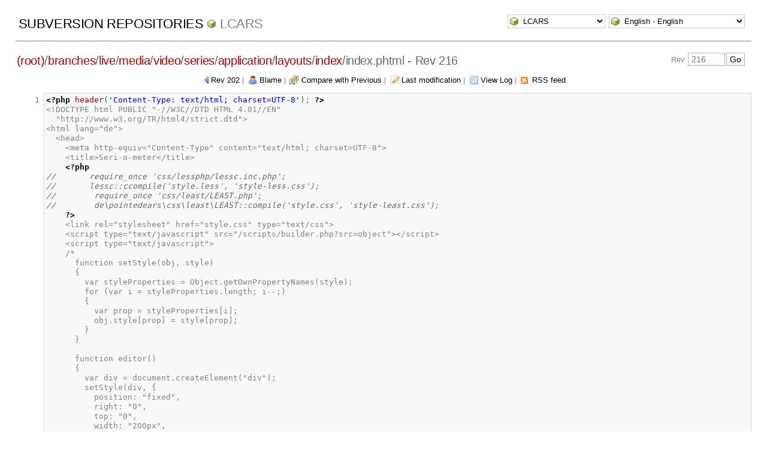

--- FILE ---
content_type: text/html; charset=UTF-8
request_url: http://pointedears.de/wsvn/LCARS/branches/live/media/video/series/application/layouts/index/index.phtml?rev=216
body_size: 7487
content:
<!DOCTYPE html PUBLIC "-//W3C//DTD XHTML 1.0 Transitional//EN" "http://www.w3.org/TR/xhtml1/DTD/xhtml1-transitional.dtd">
<html xmlns="http://www.w3.org/1999/xhtml" xml:lang="en" lang="en">
<head>
  <meta http-equiv="content-type" content="text/html;charset=UTF-8" />
  <meta http-equiv="generator" content="WebSVN 2.3.4-pe" /> <!-- leave this for stats -->
  <link rel="shortcut icon" type="image/x-icon" href="/websvn/templates/calm/images/favicon.ico" />
  <link type="text/css" href="/websvn/templates/calm/styles.css" rel="stylesheet" media="screen" />
  <link rel='alternate' type='application/rss+xml' title='WebSVN RSS' href='/wsvn/LCARS/branches/live/media/video/series/application/layouts/index/index.phtml?op=rss&amp;' />
  <!--[if gte IE 5.5000]>
  <script type="text/javascript" src="/websvn/templates/calm/png.js"></script>
  <style type="text/css" media="screen">
  tbody tr td { padding:1px 0 }
  #wrap h2 { padding:10px 5px 0 5px; margin-bottom:-8px }
  </style>
  <![endif]-->
  <title>
       WebSVN
          - LCARS
               - Rev 216
            - /branches/live/media/video/series/application/layouts/index/index.phtml
  </title>
  <script type="text/javascript">
  //<![CDATA[
       function getPath()
       {
         return '/websvn';
       }
       
       function checkCB(chBox)
       {
          count = 0
          first = null
          f = chBox.form
          for (i = 0 ; i < f.elements.length ; i++)
          if (f.elements[i].type == 'checkbox' && f.elements[i].checked)
          {
             if (first == null && f.elements[i] != chBox)
                first = f.elements[i]
             count += 1
          }
          
          if (count > 2) 
          {
             first.checked = false
             count -= 1
          }
       }
  //]]>
  </script>
</head>
<body id="file">
<div id="container">
	<div id="select">
		<form method="get" action="" id="project"><input type="hidden" name="op" value="rep" /><select name="repname" onchange="javascript:this.form.submit();"><option value="LCARS" selected="selected">LCARS</option><option value="es-matrix">es-matrix</option><option value="FAQs">FAQs</option><option value="JSX">JSX</option><option value="OpenCV2-Cookbook">OpenCV2-Cookbook</option><option value="PHPX">PHPX</option><option value="ES">ES</option><option value="WebE">WebE</option></select><noscript><input type="submit" value="Go" /></noscript></form>
		
		<form method="get" action="" id="language"><input type="hidden" name="rev" value="216"/><select name="language" onchange="javascript:this.form.submit();"><option value="ca">Catal&agrave;-Valenci&agrave; - Catalan</option><option value="zh-CN">&#20013;&#25991; - Chinese (Simplified)</option><option value="zh-TW">&#20013;&#25991; - Chinese (Traditional)</option><option value="cs">&#268;esky - Czech</option><option value="da">Dansk - Danish</option><option value="nl">Nederlands - Dutch</option><option value="en" selected="selected">English - English</option><option value="fi">Suomi - Finnish</option><option value="fr">Fran&ccedil;ais - French</option><option value="de">Deutsch - German</option><option value="he-IL">&#1506;&#1489;&#1512;&#1497;&#1514; - Hebrew</option><option value="hin">&#2361;&#2367;&#2306;&#2342;&#2368; - Hindi</option><option value="hu">Magyar - Hungarian</option><option value="id">Bahasa Indonesia - Indonesian</option><option value="it">Italiano - Italian</option><option value="ja">&#26085;&#26412;&#35486; - Japanese</option><option value="ko">&#54620;&#44397;&#50612; - Korean</option><option value="mk">&#1052;&#1072;&#1082;&#1077;&#1076;&#1086;&#1085;&#1089;&#1082;&#1080; - Macedonian</option><option value="mr">&#2350;&#2352;&#2366;&#2336;&#2368; - Marathi</option><option value="no">Norsk - Norwegian</option><option value="pl">Polski - Polish</option><option value="pt">Portugu&ecirc;s - Portuguese</option><option value="pt-BR">Portugu&ecirc;s - Portuguese (Brazil)</option><option value="ru">&#1056;&#1091;&#1089;&#1089;&#1082;&#1080;&#1081; - Russian</option><option value="sk">Sloven&#269;ina - Slovak</option><option value="sl">Sloven&#353;&#269;ina - Slovenian</option><option value="es">Espa&ntilde;ol - Spanish</option><option value="sv">Svenska - Swedish</option><option value="tr">T&uuml;rk&ccedil;e - Turkish</option><option value="uk">&#1059;&#1082;&#1088;&#1072;&#1111;&#1085;&#1089;&#1100;&#1082;&#1072; - Ukrainian</option><option value="uz">O&euml;zbekcha - Uzbek</option></select><noscript><input type="submit" value="Go" /></noscript></form>
	</div>
	<h1><a href="/wsvn/?" title="Subversion Repositories">Subversion Repositories</a>
		<span><a href="?repurl?">LCARS</a></span>
	</h1>
  <h2 id="pathlinks"><a href="/wsvn/LCARS/?rev=216" class="root"><span>(root)</span></a>/<a href="/wsvn/LCARS/branches/?rev=216#ad54afaef698c3acc8b9174458a435855">branches</a>/<a href="/wsvn/LCARS/branches/live/?rev=216#a1dbe642bbe3e763a0ec40e8f23fdbcf9">live</a>/<a href="/wsvn/LCARS/branches/live/media/?rev=216#a581e088de0b8751ee4d74d45c70fe065">media</a>/<a href="/wsvn/LCARS/branches/live/media/video/?rev=216#a1c8f596f7cf166c9dde9f83117782f91">video</a>/<a href="/wsvn/LCARS/branches/live/media/video/series/?rev=216#a22ddb2867f0351622ed3a7b7f53b8e3c">series</a>/<a href="/wsvn/LCARS/branches/live/media/video/series/application/?rev=216#a107b806dea97e3e6918401e50044e97e">application</a>/<a href="/wsvn/LCARS/branches/live/media/video/series/application/layouts/?rev=216#ac2049e6b1efd9a6940a90f46d76d178c">layouts</a>/<a href="/wsvn/LCARS/branches/live/media/video/series/application/layouts/index/?rev=216#a06c9fb4a48e24b0c8ef0eaa50d1cd9db">index</a>/<span class="file">index.phtml</span> - Rev 216</h2>
  <div id="revjump"><form method="get" action="" id="revision"><input type="hidden" name="peg" value="216" />Rev <input type="text" size="5" name="rev" placeholder="216" /><span class="submit"><input type="submit" value="Go" /></span></form></div>
  <p>
    <span class="prev"><a href="/wsvn/LCARS/branches/live/media/video/series/application/layouts/index/index.phtml?rev=202">Rev 202</a></span> &#124;
    <span class="blame"><a href="/wsvn/LCARS/branches/live/media/video/series/application/layouts/index/index.phtml?op=blame&amp;rev=216">Blame</a></span> &#124;
    <span class="diff"><a href="/wsvn/LCARS/branches/live/media/video/series/application/layouts/index/index.phtml?op=diff&amp;rev=216">Compare with Previous</a></span> &#124;
    <span class="changes"><a href="/wsvn/LCARS/branches/live/media/video/series/application/layouts/index/index.phtml?op=revision&amp;rev=216">Last modification</a></span> &#124;
    <span class="log"><a href="/wsvn/LCARS/branches/live/media/video/series/application/layouts/index/index.phtml?op=log&amp;rev=216">View Log</a></span>
    &#124; <span class="feed"><a href="/wsvn/LCARS/branches/live/media/video/series/application/layouts/index/index.phtml?op=rss&amp;">RSS feed</a></span>
  </p>
  <div class="linenumbers">
    <span id="line1">1</span>
  </div>
  <div class="listing">
<span style="color: #000000; font-weight: bold;">&lt;?php</span> <a href="http://www.php.net/header"><span style="color: #990000;">header</span></a><span style="color: #009900;">&#40;</span><span style="color: #0000ff;">'Content-Type: text/html; charset=UTF-8'</span><span style="color: #009900;">&#41;</span><span style="color: #339933;">;</span> <span style="color: #000000; font-weight: bold;">?&gt;</span><br />
&lt;!DOCTYPE html PUBLIC &quot;-//W3C//DTD HTML 4.01//EN&quot;<br />
&nbsp; &quot;http://www.w3.org/TR/html4/strict.dtd&quot;&gt;<br />
&lt;html lang=&quot;de&quot;&gt;<br />
&nbsp; &lt;head&gt;<br />
&nbsp; &nbsp; &lt;meta http-equiv=&quot;Content-Type&quot; content=&quot;text/html; charset=UTF-8&quot;&gt;<br />
&nbsp; &nbsp; &lt;title&gt;Seri-o-meter&lt;/title&gt;<br />
&nbsp; &nbsp; <span style="color: #000000; font-weight: bold;">&lt;?php</span><br />
<span style="color: #666666; font-style: italic;">// &nbsp; &nbsp; &nbsp; require_once 'css/lessphp/lessc.inc.php';</span><br />
<span style="color: #666666; font-style: italic;">// &nbsp; &nbsp; &nbsp; lessc::ccompile('style.less', 'style-less.css');</span><br />
<span style="color: #666666; font-style: italic;">// &nbsp; &nbsp; &nbsp; &nbsp;require_once 'css/least/LEAST.php';</span><br />
<span style="color: #666666; font-style: italic;">// &nbsp; &nbsp; &nbsp; &nbsp;de\pointedears\css\least\LEAST::compile('style.css', 'style-least.css');</span><br />
&nbsp; &nbsp; <span style="color: #000000; font-weight: bold;">?&gt;</span><br />
&nbsp; &nbsp; &lt;link rel=&quot;stylesheet&quot; href=&quot;style.css&quot; type=&quot;text/css&quot;&gt;<br />
&nbsp; &nbsp; &lt;script type=&quot;text/javascript&quot; src=&quot;/scripts/builder.php?src=object&quot;&gt;&lt;/script&gt;<br />
&nbsp; &nbsp; &lt;script type=&quot;text/javascript&quot;&gt;<br />
&nbsp; &nbsp; /*<br />
&nbsp; &nbsp; &nbsp; function setStyle(obj, style)<br />
&nbsp; &nbsp; &nbsp; {<br />
&nbsp; &nbsp; &nbsp; &nbsp; var styleProperties = Object.getOwnPropertyNames(style);<br />
&nbsp; &nbsp; &nbsp; &nbsp; for (var i = styleProperties.length; i--;)<br />
&nbsp; &nbsp; &nbsp; &nbsp; {<br />
&nbsp; &nbsp; &nbsp; &nbsp; &nbsp; var prop = styleProperties[i];<br />
&nbsp; &nbsp; &nbsp; &nbsp; &nbsp; obj.style[prop] = style[prop];<br />
&nbsp; &nbsp; &nbsp; &nbsp; }<br />
&nbsp; &nbsp; &nbsp; }<br />
<br />
&nbsp; &nbsp; &nbsp; function editor()<br />
&nbsp; &nbsp; &nbsp; {<br />
&nbsp; &nbsp; &nbsp; &nbsp; var div = document.createElement(&quot;div&quot;);<br />
&nbsp; &nbsp; &nbsp; &nbsp; setStyle(div, {<br />
&nbsp; &nbsp; &nbsp; &nbsp; &nbsp; position: &quot;fixed&quot;,<br />
&nbsp; &nbsp; &nbsp; &nbsp; &nbsp; right: &quot;0&quot;,<br />
&nbsp; &nbsp; &nbsp; &nbsp; &nbsp; top: &quot;0&quot;,<br />
&nbsp; &nbsp; &nbsp; &nbsp; &nbsp; width: &quot;200px&quot;,<br />
&nbsp; &nbsp; &nbsp; &nbsp; &nbsp; bottom: &quot;0&quot;,<br />
&nbsp; &nbsp; &nbsp; &nbsp; &nbsp; backgroundColor: &quot;#ccc&quot;<br />
&nbsp; &nbsp; &nbsp; &nbsp; });<br />
&nbsp; &nbsp; &nbsp; &nbsp; document.body.appendChild(div);<br />
<br />
&nbsp; &nbsp; &nbsp; &nbsp; function findRules(selectorText)<br />
&nbsp; &nbsp; &nbsp; &nbsp; {<br />
&nbsp; &nbsp; &nbsp; &nbsp; &nbsp; var slice = Array.prototype.slice;<br />
&nbsp; &nbsp; &nbsp; &nbsp; &nbsp; function toArray(obj)<br />
&nbsp; &nbsp; &nbsp; &nbsp; &nbsp; {<br />
&nbsp; &nbsp; &nbsp; &nbsp; &nbsp; &nbsp; return slice.call(obj);<br />
&nbsp; &nbsp; &nbsp; &nbsp; &nbsp; }<br />
<br />
&nbsp; &nbsp; &nbsp; &nbsp; &nbsp; var rx = new RegExp(&quot;(^|\\s)&quot; + selectorText.replace(/[^$.(){}\[\]]/, &quot;\\$&amp;&quot;) + &quot;\\s*$&quot;);<br />
&nbsp; &nbsp; &nbsp; &nbsp; &nbsp; var hits = toArray(document.styleSheets).map(function (styleSheet) {<br />
&nbsp; &nbsp; &nbsp; &nbsp; &nbsp; &nbsp; return toArray(styleSheet.cssRules || styleSheet.rules).filter(function (rule) {<br />
&nbsp; &nbsp; &nbsp; &nbsp; &nbsp; &nbsp; &nbsp; return rx.test(rule.selectorText);<br />
&nbsp; &nbsp; &nbsp; &nbsp; &nbsp; &nbsp; });<br />
&nbsp; &nbsp; &nbsp; &nbsp; &nbsp; }).filter(function (hit) {<br />
&nbsp; &nbsp; &nbsp; &nbsp; &nbsp; &nbsp; return hit.length &gt; 0;<br />
&nbsp; &nbsp; &nbsp; &nbsp; &nbsp; });<br />
<br />
&nbsp; &nbsp; &nbsp; &nbsp; &nbsp; return Array.prototype.concat.apply([], hits);<br />
&nbsp; &nbsp; &nbsp; &nbsp; }<br />
<br />
&nbsp; &nbsp; &nbsp; &nbsp; var afterRule = findRules(&quot;.heroes .o::after&quot;);<br />
&nbsp; &nbsp; &nbsp; &nbsp; var rxBgImage = new RegExp(<br />
&nbsp; &nbsp; &nbsp; &nbsp; &nbsp; &quot;{RADIALGRADIENT}\\(\\s*({POSITION}\\s*,\\s*)?({SHAPE}\\s*,\\s*)?{COLORSTOP}(\\s*,\\s*{COLORSTOP})+\\s*\\)&quot;<br />
&nbsp; &nbsp; &nbsp; &nbsp; &nbsp; .replace(/\{RADIALGRADIENT\}/g, &quot;(-(webkit|moz|o|ms)-)?radial-gradient&quot;)<br />
&nbsp; &nbsp; &nbsp; &nbsp; &nbsp; .replace(/\{POSITION\}/g, &quot;{LENGTH}(\\s+{LENGTH})?&quot;)<br />
&nbsp; &nbsp; &nbsp; &nbsp; &nbsp; .replace(/\{SHAPE\}/g, &quot;\\s*((circle|ellipse)(\\s+({EDGE}))?|{LENGTH}(\\s+{LENGTH}))&quot;)<br />
&nbsp; &nbsp; &nbsp; &nbsp; &nbsp; .replace(/\{EDGE\}/g, &quot;cover|closest-corner|closest-side|farthest-corner|farthest-side&quot;)<br />
&nbsp; &nbsp; &nbsp; &nbsp; &nbsp; .replace(/\{COLORSTOP\}/g, &quot;{COLOR}(\\s*{PERCENTAGE})?&quot;)<br />
&nbsp; &nbsp; &nbsp; &nbsp; &nbsp; .replace(/\{LENGTH\}/g, &quot;{NUMBER}{UNIT}&quot;)<br />
&nbsp; &nbsp; &nbsp; &nbsp; &nbsp; .replace(/\{COLOR\}/g, &quot;({COLORNAME}|{RGB}|{RGBA})&quot;)<br />
&nbsp; &nbsp; &nbsp; &nbsp; &nbsp; .replace(/\{RGB\}/g, &quot;rgb\\s*\\(\\s*{COLORCOMP}(\\s*,\\s*{COLORCOMP}){2}\\s*\\)&quot;)<br />
&nbsp; &nbsp; &nbsp; &nbsp; &nbsp; .replace(/\{RGBA\}/g, &quot;rgba\\s*\\(\\s*{COLORCOMP}(\\s*,\\s*{COLORCOMP}){2}\\s*,\\s*{PERCENTAGE}\\s*\\)&quot;)<br />
&nbsp; &nbsp; &nbsp; &nbsp; &nbsp; .replace(/\{COLORCOMP\}/g, &quot;{NUMBER}%?&quot;)<br />
&nbsp; &nbsp; &nbsp; &nbsp; &nbsp; .replace(/\{COLORNAME\}/g, &quot;black|transparent&quot;)<br />
&nbsp; &nbsp; &nbsp; &nbsp; &nbsp; .replace(/\{PERCENTAGE\}/g, &quot;{NUMBER}%?&quot;)<br />
&nbsp; &nbsp; &nbsp; &nbsp; &nbsp; .replace(/\{NUMBER\}/g, &quot;\\d+&quot;)<br />
&nbsp; &nbsp; &nbsp; &nbsp; &nbsp; .replace(/\{UNIT\}/g, &quot;(px|%|em|ex|pt)&quot;)<br />
&nbsp; &nbsp; &nbsp; &nbsp; &nbsp; , &quot;g&quot;);<br />
&nbsp; &nbsp; &nbsp; &nbsp; console.log(rxBgImage);<br />
&nbsp; &nbsp; &nbsp; &nbsp; var value = afterRule[0].style.getPropertyValue(&quot;background-image&quot;);<br />
&nbsp; &nbsp; &nbsp; &nbsp; console.log(value);<br />
&nbsp; &nbsp; &nbsp; &nbsp; var backgroundImages = value.match(rxBgImage);<br />
&nbsp; &nbsp; &nbsp; &nbsp; console.log(backgroundImages);<br />
&nbsp; &nbsp; &nbsp; }<br />
&nbsp; &nbsp; &nbsp; */<br />
&nbsp; &nbsp; &nbsp; var _getProperty;<br />
<br />
&nbsp; &nbsp; &nbsp; function net()<br />
&nbsp; &nbsp; &nbsp; {<br />
&nbsp; &nbsp; &nbsp; &nbsp; var map = {<br />
&nbsp; &nbsp; &nbsp; &nbsp; &nbsp; &quot;gene-roddenberry's-andromeda&quot;: &quot;andromeda&quot;,<br />
&nbsp; &nbsp; &nbsp; &nbsp; &nbsp; &quot;battlestar-galactica-2004&quot;: &nbsp; &nbsp;&quot;battlestar-galactica&quot;,<br />
&nbsp; &nbsp; &nbsp; &nbsp; &nbsp; &quot;battlestar-galactica-2004-de&quot;: &quot;battlestar-galactica&quot;,<br />
&nbsp; &nbsp; &nbsp; &nbsp; &nbsp; &quot;buffy-the-vampire-slayer&quot;: &nbsp; &nbsp; &quot;buffy&quot;,<br />
&nbsp; &nbsp; &nbsp; &nbsp; &nbsp; &quot;lois-clark-the-new-adventures-of-superman&quot;: &quot;lois-clark-the-new-adventures-of-superman-1993&quot;,<br />
&nbsp; &nbsp; &nbsp; &nbsp; };<br />
<br />
&nbsp; &nbsp; &nbsp; &nbsp; var translations = {<br />
&nbsp; &nbsp; &nbsp; &nbsp; &nbsp; &quot;akte-x&quot;: &quot;the-x-files&quot;,<br />
&nbsp; &nbsp; &nbsp; &nbsp; };<br />
<br />
&nbsp; &nbsp; &nbsp; &nbsp; var f = function (e) {<br />
&nbsp; &nbsp; &nbsp; &nbsp; &nbsp; if (e &amp;&amp; e.shiftKey &amp;&amp; e.ctrlKey)<br />
&nbsp; &nbsp; &nbsp; &nbsp; &nbsp; {<br />
&nbsp; &nbsp; &nbsp; &nbsp; &nbsp; &nbsp; var key = this.textContent.toLowerCase()<br />
&nbsp; &nbsp; &nbsp; &nbsp; &nbsp; &nbsp; &nbsp; .replace(/[&amp;:.,()–]/g, &quot;&quot;).replace(/[\s·]+/g, &quot;-&quot;)<br />
&nbsp; &nbsp; &nbsp; &nbsp; &nbsp; &nbsp; &nbsp; .replace(&quot;-de&quot;, &quot;&quot;);<br />
<br />
&nbsp; &nbsp; &nbsp; &nbsp; &nbsp; &nbsp; if (typeof _getProperty == &quot;undefined&quot;)<br />
&nbsp; &nbsp; &nbsp; &nbsp; &nbsp; &nbsp; {<br />
&nbsp; &nbsp; &nbsp; &nbsp; &nbsp; &nbsp; &nbsp; _getProperty = jsx.object.getProperty;<br />
&nbsp; &nbsp; &nbsp; &nbsp; &nbsp; &nbsp; }<br />
<br />
&nbsp; &nbsp; &nbsp; &nbsp; &nbsp; &nbsp; key = _getProperty(map, key, key);<br />
<br />
&nbsp; &nbsp; &nbsp; &nbsp; &nbsp; &nbsp; if (e.altKey)<br />
&nbsp; &nbsp; &nbsp; &nbsp; &nbsp; &nbsp; {<br />
&nbsp; &nbsp; &nbsp; &nbsp; &nbsp; &nbsp; &nbsp; var baseURL = &quot;http://serienjunkies.org/serie/&quot;;<br />
&nbsp; &nbsp; &nbsp; &nbsp; &nbsp; &nbsp; }<br />
&nbsp; &nbsp; &nbsp; &nbsp; &nbsp; &nbsp; else<br />
&nbsp; &nbsp; &nbsp; &nbsp; &nbsp; &nbsp; {<br />
&nbsp; &nbsp; &nbsp; &nbsp; &nbsp; &nbsp; &nbsp; key = _getProperty(translations, key, key).replace(/-/g, &quot;_&quot;);<br />
&nbsp; &nbsp; &nbsp; &nbsp; &nbsp; &nbsp; &nbsp; baseURL = &quot;http://www.tubeplus.me/search/tv-shows/&quot;;<br />
&nbsp; &nbsp; &nbsp; &nbsp; &nbsp; &nbsp; }<br />
<br />
&nbsp; &nbsp; &nbsp; &nbsp; &nbsp; &nbsp; window.open(baseURL + encodeURIComponent(key));<br />
<br />
&nbsp; &nbsp; &nbsp; &nbsp; &nbsp; &nbsp; e.preventDefault();<br />
&nbsp; &nbsp; &nbsp; &nbsp; &nbsp; }<br />
&nbsp; &nbsp; &nbsp; &nbsp; };<br />
<br />
&nbsp; &nbsp; &nbsp; &nbsp; try<br />
&nbsp; &nbsp; &nbsp; &nbsp; {<br />
&nbsp; &nbsp; &nbsp; &nbsp; &nbsp; for (var a = document.links, i = a.length; i--;)<br />
&nbsp; &nbsp; &nbsp; &nbsp; &nbsp; {<br />
&nbsp; &nbsp; &nbsp; &nbsp; &nbsp; &nbsp; var e = a[i];<br />
&nbsp; &nbsp; &nbsp; &nbsp; &nbsp; &nbsp; e.addEventListener(&quot;click&quot;, f, false);<br />
&nbsp; &nbsp; &nbsp; &nbsp; &nbsp; }<br />
&nbsp; &nbsp; &nbsp; &nbsp; }<br />
&nbsp; &nbsp; &nbsp; &nbsp; catch (e) {}<br />
&nbsp; &nbsp; &nbsp; }<br />
&nbsp; &nbsp; &lt;/script&gt;<br />
&nbsp; &lt;/head&gt;<br />
<br />
&nbsp; &lt;body onload=&quot;net() // editor()&quot;&gt;<br />
&nbsp; &nbsp; &lt;h1 class=&quot;hidden&quot;&gt;Seri-o-meter&lt;/h1&gt;<br />
&nbsp; &nbsp; <span style="color: #000000; font-weight: bold;">&lt;?php</span> <span style="color: #666666; font-style: italic;">// var_dump($serien); ?&gt;</span><br />
&nbsp; &nbsp; <span style="color: #339933;">&lt;</span>table<span style="color: #339933;">&gt;</span><br />
&nbsp; &nbsp; <span style="color: #000000; font-weight: bold;">&lt;?php</span><br />
&nbsp; &nbsp; <span style="color: #b1b100;">if</span> <span style="color: #009900;">&#40;</span><a href="http://www.php.net/strtoupper"><span style="color: #990000;">strtoupper</span></a><span style="color: #009900;">&#40;</span><a href="http://www.php.net/substr"><span style="color: #990000;">substr</span></a><span style="color: #009900;">&#40;</span><span style="color: #009900; font-weight: bold;">PHP_OS</span><span style="color: #339933;">,</span> <span style="color: #cc66cc;">0</span><span style="color: #339933;">,</span> <span style="color: #cc66cc;">3</span><span style="color: #009900;">&#41;</span><span style="color: #009900;">&#41;</span> <span style="color: #339933;">==</span> <span style="color: #0000ff;">'WIN'</span><span style="color: #009900;">&#41;</span><br />
&nbsp; &nbsp; <span style="color: #009900;">&#123;</span><br />
&nbsp; &nbsp; &nbsp; <span style="color: #000000; font-weight: bold;">function</span> strftime_portable <span style="color: #009900;">&#40;</span><span style="color: #000088;">$format</span><span style="color: #339933;">,</span> <span style="color: #000088;">$timestamp</span> <span style="color: #339933;">=</span> <span style="color: #009900; font-weight: bold;">null</span><span style="color: #009900;">&#41;</span><br />
&nbsp; &nbsp; &nbsp; <span style="color: #009900;">&#123;</span><br />
&nbsp; &nbsp; &nbsp; &nbsp; <span style="color: #b1b100;">if</span> <span style="color: #009900;">&#40;</span><span style="color: #000088;">$timestamp</span> <span style="color: #339933;">===</span> <span style="color: #009900; font-weight: bold;">null</span><span style="color: #009900;">&#41;</span><br />
&nbsp; &nbsp; &nbsp; &nbsp; <span style="color: #009900;">&#123;</span><br />
&nbsp; &nbsp; &nbsp; &nbsp; &nbsp; <span style="color: #000088;">$timestamp</span> <span style="color: #339933;">=</span> <a href="http://www.php.net/time"><span style="color: #990000;">time</span></a><span style="color: #009900;">&#40;</span><span style="color: #009900;">&#41;</span><span style="color: #339933;">;</span><br />
&nbsp; &nbsp; &nbsp; &nbsp; <span style="color: #009900;">&#125;</span><br />
<br />
&nbsp; &nbsp; &nbsp; &nbsp; <span style="color: #000088;">$format</span> <span style="color: #339933;">=</span> <a href="http://www.php.net/preg_replace"><span style="color: #990000;">preg_replace</span></a><span style="color: #009900;">&#40;</span><span style="color: #0000ff;">'#(?&lt;!%)((?:%%)*)%e#'</span><span style="color: #339933;">,</span> <span style="color: #0000ff;">'\1%#d'</span><span style="color: #339933;">,</span> <span style="color: #000088;">$format</span><span style="color: #009900;">&#41;</span><span style="color: #339933;">;</span><br />
&nbsp; &nbsp; &nbsp; &nbsp; <span style="color: #b1b100;">return</span> <a href="http://www.php.net/strftime"><span style="color: #990000;">strftime</span></a><span style="color: #009900;">&#40;</span><span style="color: #000088;">$format</span><span style="color: #339933;">,</span> <span style="color: #000088;">$timestamp</span><span style="color: #009900;">&#41;</span><span style="color: #339933;">;</span><br />
&nbsp; &nbsp; &nbsp; <span style="color: #009900;">&#125;</span><br />
&nbsp; &nbsp; <span style="color: #009900;">&#125;</span><br />
&nbsp; &nbsp; <span style="color: #b1b100;">else</span><br />
&nbsp; &nbsp; <span style="color: #009900;">&#123;</span><br />
&nbsp; &nbsp; &nbsp; <span style="color: #000000; font-weight: bold;">function</span> strftime_portable <span style="color: #009900;">&#40;</span><span style="color: #000088;">$format</span><span style="color: #339933;">,</span> <span style="color: #000088;">$timestamp</span> <span style="color: #339933;">=</span> <span style="color: #009900; font-weight: bold;">null</span><span style="color: #009900;">&#41;</span><br />
&nbsp; &nbsp; &nbsp; <span style="color: #009900;">&#123;</span><br />
&nbsp; &nbsp; &nbsp; &nbsp; <span style="color: #b1b100;">if</span> <span style="color: #009900;">&#40;</span><span style="color: #000088;">$timestamp</span> <span style="color: #339933;">===</span> <span style="color: #009900; font-weight: bold;">null</span><span style="color: #009900;">&#41;</span><br />
&nbsp; &nbsp; &nbsp; &nbsp; <span style="color: #009900;">&#123;</span><br />
&nbsp; &nbsp; &nbsp; &nbsp; &nbsp; <span style="color: #000088;">$timestamp</span> <span style="color: #339933;">=</span> <a href="http://www.php.net/time"><span style="color: #990000;">time</span></a><span style="color: #009900;">&#40;</span><span style="color: #009900;">&#41;</span><span style="color: #339933;">;</span><br />
&nbsp; &nbsp; &nbsp; &nbsp; <span style="color: #009900;">&#125;</span><br />
<br />
&nbsp; &nbsp; &nbsp; &nbsp; <span style="color: #b1b100;">return</span> <a href="http://www.php.net/strftime"><span style="color: #990000;">strftime</span></a><span style="color: #009900;">&#40;</span><span style="color: #000088;">$format</span><span style="color: #339933;">,</span> <span style="color: #000088;">$timestamp</span><span style="color: #009900;">&#41;</span><span style="color: #339933;">;</span><br />
&nbsp; &nbsp; &nbsp; <span style="color: #009900;">&#125;</span><br />
&nbsp; &nbsp; <span style="color: #009900;">&#125;</span><br />
<br />
&nbsp; &nbsp; <a href="http://www.php.net/setlocale"><span style="color: #990000;">setlocale</span></a><span style="color: #009900;">&#40;</span>LC_ALL<span style="color: #339933;">,</span> <span style="color: #0000ff;">'de_CH.UTF-8'</span><span style="color: #009900;">&#41;</span><span style="color: #339933;">;</span><br />
&nbsp; &nbsp; <span style="color: #000088;">$this</span><span style="color: #339933;">-&gt;</span><span style="color: #004000;">setLanguage</span><span style="color: #009900;">&#40;</span><span style="color: #0000ff;">'de'</span><span style="color: #009900;">&#41;</span><span style="color: #339933;">;</span><br />
<br />
&nbsp; &nbsp; <span style="color: #000088;">$min_series</span> <span style="color: #339933;">=</span> <span style="color: #000088;">$this</span><span style="color: #339933;">-&gt;</span><span style="color: #004000;">min_series</span><span style="color: #339933;">;</span><br />
&nbsp; &nbsp; <span style="color: #b1b100;">foreach</span> <span style="color: #009900;">&#40;</span><span style="color: #000088;">$this</span><span style="color: #339933;">-&gt;</span><span style="color: #004000;">serien</span> <span style="color: #b1b100;">as</span> <span style="color: #000088;">$name</span> <span style="color: #339933;">=&gt;</span> <span style="color: #000088;">$serie</span><span style="color: #009900;">&#41;</span><br />
&nbsp; &nbsp; <span style="color: #009900;">&#123;</span><br />
&nbsp; &nbsp; &nbsp; <span style="color: #000000; font-weight: bold;">?&gt;</span><br />
&nbsp; &nbsp; &nbsp; &lt;tr&gt;<br />
&nbsp; &nbsp; &nbsp; &nbsp; &lt;td style=&quot;text-align: center&quot;&gt;<span style="color: #000000; font-weight: bold;">&lt;?php</span><br />
&nbsp; &nbsp; &nbsp; &nbsp; &nbsp; <span style="color: #000088;">$recommended</span> <span style="color: #339933;">=</span> <span style="color: #009900;">&#40;</span><span style="color: #000088;">$name</span> <span style="color: #339933;">===</span> <span style="color: #000088;">$min_series</span><span style="color: #009900;">&#41;</span><span style="color: #339933;">;</span><br />
&nbsp; &nbsp; &nbsp; &nbsp; &nbsp; <span style="color: #b1b100;">if</span> <span style="color: #009900;">&#40;</span><span style="color: #000088;">$serie</span><span style="color: #339933;">-&gt;</span><span style="color: #004000;">ignore</span><span style="color: #009900;">&#41;</span><br />
&nbsp; &nbsp; &nbsp; &nbsp; &nbsp; <span style="color: #009900;">&#123;</span><br />
&nbsp; &nbsp; &nbsp; &nbsp; &nbsp; &nbsp; <span style="color: #000000; font-weight: bold;">?&gt;</span>&amp;#9646;&amp;#9646;<span style="color: #000000; font-weight: bold;">&lt;?php</span><br />
&nbsp; &nbsp; &nbsp; &nbsp; &nbsp; <span style="color: #009900;">&#125;</span><br />
&nbsp; &nbsp; &nbsp; &nbsp; &nbsp; <span style="color: #b1b100;">else</span> <span style="color: #b1b100;">if</span> <span style="color: #009900;">&#40;</span><span style="color: #000088;">$recommended</span><span style="color: #009900;">&#41;</span><br />
&nbsp; &nbsp; &nbsp; &nbsp; &nbsp; <span style="color: #009900;">&#123;</span><br />
&nbsp; &nbsp; &nbsp; &nbsp; &nbsp; &nbsp; <span style="color: #000000; font-weight: bold;">?&gt;</span>→<span style="color: #000000; font-weight: bold;">&lt;?php</span><br />
&nbsp; &nbsp; &nbsp; &nbsp; &nbsp; <span style="color: #009900;">&#125;</span><br />
&nbsp; &nbsp; &nbsp; &nbsp; &nbsp; <span style="color: #000000; font-weight: bold;">?&gt;</span>&lt;/td&gt;<br />
&nbsp; &nbsp; &nbsp; &nbsp; &lt;th<span style="color: #000000; font-weight: bold;">&lt;?php</span> <span style="color: #b1b100;">if</span> <span style="color: #009900;">&#40;</span><span style="color: #000088;">$recommended</span><span style="color: #009900;">&#41;</span> <span style="color: #009900;">&#123;</span> <span style="color: #000000; font-weight: bold;">?&gt;</span> class=&quot;recommended&quot;<span style="color: #000000; font-weight: bold;">&lt;?php</span> <span style="color: #009900;">&#125;</span> <span style="color: #000000; font-weight: bold;">?&gt;</span>&gt;<span style="color: #000000; font-weight: bold;">&lt;?php</span><br />
&nbsp; &nbsp; &nbsp; &nbsp; &nbsp; <span style="color: #000088;">$ep_list</span> <span style="color: #339933;">=</span> <span style="color: #000088;">$serie</span><span style="color: #339933;">-&gt;</span><span style="color: #004000;">episode_list</span><span style="color: #339933;">;</span><br />
&nbsp; &nbsp; &nbsp; &nbsp; &nbsp; <span style="color: #b1b100;">if</span> <span style="color: #009900;">&#40;</span><span style="color: #000088;">$ep_list</span><span style="color: #009900;">&#41;</span><br />
&nbsp; &nbsp; &nbsp; &nbsp; &nbsp; <span style="color: #009900;">&#123;</span><br />
&nbsp; &nbsp; &nbsp; &nbsp; &nbsp; &nbsp; <span style="color: #000000; font-weight: bold;">?&gt;</span>&lt;a href=&quot;<span style="color: #000000; font-weight: bold;">&lt;?php</span><br />
&nbsp; &nbsp; &nbsp; &nbsp; &nbsp; &nbsp; &nbsp; <span style="color: #b1b100;">echo</span> <span style="color: #000088;">$this</span><span style="color: #339933;">-&gt;</span><span style="color: #004000;">escape</span><span style="color: #009900;">&#40;</span><span style="color: #000088;">$serie</span><span style="color: #339933;">-&gt;</span><span style="color: #004000;">episode_list</span><span style="color: #009900;">&#41;</span><span style="color: #339933;">;</span><br />
&nbsp; &nbsp; &nbsp; &nbsp; &nbsp; &nbsp; <span style="color: #000000; font-weight: bold;">?&gt;</span>&quot; title=&quot;<span style="color: #000000; font-weight: bold;">&lt;?php</span> <span style="color: #b1b100;">echo</span> <span style="color: #000088;">$this</span><span style="color: #339933;">-&gt;</span><span style="color: #004000;">escape</span><span style="color: #009900;">&#40;</span><span style="color: #000088;">$this</span><span style="color: #339933;">-&gt;</span>_<span style="color: #009900;">&#40;</span><span style="color: #0000ff;">'Episode list'</span><span style="color: #009900;">&#41;</span><span style="color: #009900;">&#41;</span><span style="color: #339933;">;</span> <span style="color: #000000; font-weight: bold;">?&gt;</span>&quot;&gt;<span style="color: #000000; font-weight: bold;">&lt;?php</span><br />
&nbsp; &nbsp; &nbsp; &nbsp; &nbsp; <span style="color: #009900;">&#125;</span><br />
&nbsp; &nbsp; &nbsp; &nbsp; &nbsp; <span style="color: #b1b100;">echo</span> <span style="color: #000088;">$serie</span><span style="color: #339933;">-&gt;</span><span style="color: #004000;">title</span><span style="color: #339933;">;</span><br />
&nbsp; &nbsp; &nbsp; &nbsp; &nbsp; <span style="color: #b1b100;">if</span> <span style="color: #009900;">&#40;</span><span style="color: #000088;">$ep_list</span><span style="color: #009900;">&#41;</span> <span style="color: #009900;">&#123;</span> <span style="color: #000000; font-weight: bold;">?&gt;</span>&lt;/a&gt;<span style="color: #000000; font-weight: bold;">&lt;?php</span> <span style="color: #009900;">&#125;</span><br />
&nbsp; &nbsp; &nbsp; &nbsp; &nbsp; <span style="color: #000000; font-weight: bold;">?&gt;</span>&lt;br&gt;<br />
&nbsp; &nbsp; &nbsp; &nbsp; &nbsp; &lt;span style=&quot;font-weight: normal&quot;&gt;<span style="color: #000000; font-weight: bold;">&lt;?php</span><br />
&nbsp; &nbsp; &nbsp; &nbsp; &nbsp; &nbsp; <span style="color: #b1b100;">if</span> <span style="color: #009900;">&#40;</span><span style="color: #000088;">$serie</span><span style="color: #339933;">-&gt;</span><span style="color: #004000;">channel</span><span style="color: #009900;">&#41;</span> <span style="color: #b1b100;">echo</span> <span style="color: #000088;">$serie</span><span style="color: #339933;">-&gt;</span><span style="color: #004000;">channel</span><span style="color: #339933;">;</span><br />
<br />
&nbsp; &nbsp; &nbsp; &nbsp; &nbsp; &nbsp; <span style="color: #b1b100;">if</span> <span style="color: #009900;">&#40;</span><span style="color: #000088;">$serie</span><span style="color: #339933;">-&gt;</span><span style="color: #004000;">showtimes</span><span style="color: #009900;">&#41;</span><br />
&nbsp; &nbsp; &nbsp; &nbsp; &nbsp; &nbsp; <span style="color: #009900;">&#123;</span><br />
&nbsp; &nbsp; &nbsp; &nbsp; &nbsp; &nbsp; &nbsp; <span style="color: #b1b100;">echo</span> <span style="color: #0000ff;">', '</span> <span style="color: #339933;">.</span> <span style="color: #000088;">$serie</span><span style="color: #339933;">-&gt;</span><span style="color: #004000;">showtimes</span><span style="color: #339933;">;</span><br />
&nbsp; &nbsp; &nbsp; &nbsp; &nbsp; &nbsp; <span style="color: #009900;">&#125;</span><br />
&nbsp; &nbsp; &nbsp; &nbsp; &nbsp; &nbsp; <span style="color: #000000; font-weight: bold;">?&gt;</span>&lt;/span&gt;&lt;/th&gt;<br />
&nbsp; &nbsp; &nbsp; &nbsp; &lt;td<span style="color: #000000; font-weight: bold;">&lt;?php</span> <span style="color: #b1b100;">if</span> <span style="color: #009900;">&#40;</span><span style="color: #000088;">$recommended</span><span style="color: #009900;">&#41;</span> <span style="color: #009900;">&#123;</span> <span style="color: #000000; font-weight: bold;">?&gt;</span> class=&quot;recommended&quot;<span style="color: #000000; font-weight: bold;">&lt;?php</span> <span style="color: #009900;">&#125;</span> <span style="color: #000000; font-weight: bold;">?&gt;</span>&gt;<br />
&nbsp; &nbsp; &nbsp; &nbsp; &nbsp; &lt;div&gt;<span style="color: #000000; font-weight: bold;">&lt;?php</span> <span style="color: #b1b100;">echo</span> <span style="color: #000088;">$this</span><span style="color: #339933;">-&gt;</span>_<span style="color: #009900;">&#40;</span><span style="color: #0000ff;">'Watched:'</span><span style="color: #009900;">&#41;</span><span style="color: #339933;">;</span> <span style="color: #000000; font-weight: bold;">?&gt;</span> <span style="color: #000000; font-weight: bold;">&lt;?php</span><br />
&nbsp; &nbsp; &nbsp; &nbsp; &nbsp; &nbsp; &nbsp; <span style="color: #000088;">$total</span> <span style="color: #339933;">=</span> <span style="color: #000088;">$serie</span><span style="color: #339933;">-&gt;</span><span style="color: #004000;">total</span><span style="color: #339933;">;</span><br />
&nbsp; &nbsp; &nbsp; &nbsp; &nbsp; &nbsp; &nbsp; <span style="color: #b1b100;">echo</span> <span style="color: #000088;">$this</span><span style="color: #339933;">-&gt;</span><span style="color: #004000;">getCoverage</span><span style="color: #009900;">&#40;</span><span style="color: #000088;">$serie</span><span style="color: #339933;">-&gt;</span><span style="color: #004000;">seen</span><span style="color: #009900;">&#41;</span><br />
&nbsp; &nbsp; &nbsp; &nbsp; &nbsp; &nbsp; &nbsp; &nbsp; <span style="color: #339933;">.</span> <span style="color: #0000ff;">' ('</span><br />
&nbsp; &nbsp; &nbsp; &nbsp; &nbsp; &nbsp; &nbsp; &nbsp; <span style="color: #339933;">.</span> <a href="http://www.php.net/sprintf"><span style="color: #990000;">sprintf</span></a><span style="color: #009900;">&#40;</span><span style="color: #000088;">$this</span><span style="color: #339933;">-&gt;</span>_<span style="color: #009900;">&#40;</span><span style="color: #0000ff;">'%s of %s episodes'</span><span style="color: #009900;">&#41;</span><span style="color: #339933;">,</span> <span style="color: #000088;">$serie</span><span style="color: #339933;">-&gt;</span><a href="http://www.php.net/count"><span style="color: #990000;">count</span></a><span style="color: #339933;">,</span> <span style="color: #000088;">$total</span><span style="color: #009900;">&#41;</span><br />
&nbsp; &nbsp; &nbsp; &nbsp; &nbsp; &nbsp; &nbsp; &nbsp; <span style="color: #339933;">.</span> <span style="color: #0000ff;">')'</span><span style="color: #339933;">;</span><br />
<br />
&nbsp; &nbsp; &nbsp; &nbsp; &nbsp; &nbsp; &nbsp; <span style="color: #b1b100;">if</span> <span style="color: #009900;">&#40;</span><span style="color: #000088;">$serie</span><span style="color: #339933;">-&gt;</span><span style="color: #004000;">last_seen</span><span style="color: #009900;">&#41;</span><br />
&nbsp; &nbsp; &nbsp; &nbsp; &nbsp; &nbsp; &nbsp; <span style="color: #009900;">&#123;</span><br />
&nbsp; &nbsp; &nbsp; &nbsp; &nbsp; &nbsp; &nbsp; &nbsp; <span style="color: #000000; font-weight: bold;">?&gt;</span>; zuletzt am <span style="color: #000000; font-weight: bold;">&lt;?php</span><br />
&nbsp; &nbsp; &nbsp; &nbsp; &nbsp; &nbsp; &nbsp; &nbsp; <span style="color: #000088;">$last_seen</span> <span style="color: #339933;">=</span> strftime_portable<span style="color: #009900;">&#40;</span><span style="color: #0000ff;">'%A, %e. %B %Y %H:%M %z'</span><span style="color: #339933;">,</span> <span style="color: #000088;">$serie</span><span style="color: #339933;">-&gt;</span><span style="color: #004000;">last_seen</span><span style="color: #009900;">&#41;</span><span style="color: #339933;">;</span><br />
<span style="color: #666666; font-style: italic;">// &nbsp; &nbsp; &nbsp; &nbsp; &nbsp; &nbsp; &nbsp; &nbsp; var_dump($serie);</span><br />
&nbsp; &nbsp; &nbsp; &nbsp; &nbsp; &nbsp; &nbsp; &nbsp; <span style="color: #b1b100;">echo</span> <a href="http://www.php.net/mb_detect_encoding"><span style="color: #990000;">mb_detect_encoding</span></a><span style="color: #009900;">&#40;</span><span style="color: #000088;">$last_seen</span><span style="color: #009900;">&#41;</span> <span style="color: #339933;">==</span> <span style="color: #0000ff;">'UTF-8'</span> ? <span style="color: #000088;">$last_seen</span> <span style="color: #339933;">:</span> <a href="http://www.php.net/utf8_encode"><span style="color: #990000;">utf8_encode</span></a><span style="color: #009900;">&#40;</span><span style="color: #000088;">$last_seen</span> &nbsp;<span style="color: #009900;">&#41;</span><span style="color: #339933;">;</span><br />
&nbsp; &nbsp; &nbsp; &nbsp; &nbsp; &nbsp; &nbsp; <span style="color: #009900;">&#125;</span><br />
&nbsp; &nbsp; &nbsp; &nbsp; &nbsp; &nbsp; <span style="color: #000000; font-weight: bold;">?&gt;</span>&lt;/div&gt;<br />
&nbsp; &nbsp; &nbsp; &nbsp; &nbsp; &lt;div class=&quot;box&quot;&gt;<br />
&nbsp; &nbsp; &nbsp; &nbsp; &nbsp; &nbsp; &lt;div class=&quot;meter&quot;<br />
&nbsp; &nbsp; &nbsp; &nbsp; &nbsp; &nbsp; &nbsp; &nbsp; &nbsp;style=&quot;width: <span style="color: #000000; font-weight: bold;">&lt;?php</span><br />
&nbsp; &nbsp; &nbsp; &nbsp; &nbsp; &nbsp; &nbsp; &nbsp; &nbsp; &nbsp;<span style="color: #000088;">$percentage</span> <span style="color: #339933;">=</span> <span style="color: #000088;">$serie</span><span style="color: #339933;">-&gt;</span><span style="color: #004000;">percentage</span><span style="color: #339933;">;</span><br />
&nbsp; &nbsp; &nbsp; &nbsp; &nbsp; &nbsp; &nbsp; &nbsp; &nbsp; &nbsp;<span style="color: #b1b100;">echo</span> <span style="color: #000088;">$percentage</span><span style="color: #339933;">;</span> <span style="color: #000000; font-weight: bold;">?&gt;</span>%&quot;<br />
&nbsp; &nbsp; &nbsp; &nbsp; &nbsp; &nbsp; &nbsp; &nbsp; &nbsp;&gt;&lt;/div&gt;<br />
&nbsp; &nbsp; &nbsp; &nbsp; &nbsp; &nbsp; <span style="color: #000000; font-weight: bold;">&lt;?php</span><br />
&nbsp; &nbsp; &nbsp; &nbsp; &nbsp; &nbsp; &nbsp; <span style="color: #b1b100;">if</span> <span style="color: #009900;">&#40;</span><span style="color: #000088;">$serie</span><span style="color: #339933;">-&gt;</span><span style="color: #004000;">seasons</span><span style="color: #009900;">&#41;</span><br />
&nbsp; &nbsp; &nbsp; &nbsp; &nbsp; &nbsp; &nbsp; <span style="color: #009900;">&#123;</span><br />
&nbsp; &nbsp; &nbsp; &nbsp; &nbsp; &nbsp; &nbsp; &nbsp; <span style="color: #000088;">$offset</span> <span style="color: #339933;">=</span> <span style="color: #cc66cc;">0</span><span style="color: #339933;">;</span><br />
&nbsp; &nbsp; &nbsp; &nbsp; &nbsp; &nbsp; &nbsp; &nbsp; <span style="color: #b1b100;">foreach</span> <span style="color: #009900;">&#40;</span><span style="color: #000088;">$serie</span><span style="color: #339933;">-&gt;</span><span style="color: #004000;">seasons</span> <span style="color: #b1b100;">as</span> <span style="color: #000088;">$key</span> <span style="color: #339933;">=&gt;</span> <span style="color: #000088;">$season</span><span style="color: #009900;">&#41;</span><br />
&nbsp; &nbsp; &nbsp; &nbsp; &nbsp; &nbsp; &nbsp; &nbsp; <span style="color: #009900;">&#123;</span><br />
&nbsp; &nbsp; &nbsp; &nbsp; &nbsp; &nbsp; &nbsp; &nbsp; &nbsp; <span style="color: #000000; font-weight: bold;">?&gt;</span><br />
&nbsp; &nbsp; &nbsp; &nbsp; &nbsp; &nbsp; &nbsp; &nbsp; &nbsp; &lt;div class=&quot;season&quot;<br />
&nbsp; &nbsp; &nbsp; &nbsp; &nbsp; &nbsp; &nbsp; &nbsp; &nbsp; <span style="color: #000000; font-weight: bold;">&lt;?php</span><br />
&nbsp; &nbsp; &nbsp; &nbsp; &nbsp; &nbsp; &nbsp; &nbsp; &nbsp; &nbsp; &nbsp; <span style="color: #b1b100;">if</span> <span style="color: #009900;">&#40;</span><span style="color: #339933;">!</span><a href="http://www.php.net/is_numeric"><span style="color: #990000;">is_numeric</span></a><span style="color: #009900;">&#40;</span><span style="color: #000088;">$key</span><span style="color: #009900;">&#41;</span><span style="color: #009900;">&#41;</span><br />
&nbsp; &nbsp; &nbsp; &nbsp; &nbsp; &nbsp; &nbsp; &nbsp; &nbsp; &nbsp; &nbsp; <span style="color: #009900;">&#123;</span><br />
&nbsp; &nbsp; &nbsp; &nbsp; &nbsp; &nbsp; &nbsp; &nbsp; &nbsp; &nbsp; &nbsp; &nbsp; <span style="color: #000000; font-weight: bold;">?&gt;</span> title=&quot;<span style="color: #000000; font-weight: bold;">&lt;?php</span> <span style="color: #b1b100;">echo</span> <span style="color: #000088;">$this</span><span style="color: #339933;">-&gt;</span><span style="color: #004000;">escape</span><span style="color: #009900;">&#40;</span><span style="color: #000088;">$key</span><span style="color: #009900;">&#41;</span><span style="color: #339933;">;</span> <span style="color: #000000; font-weight: bold;">?&gt;</span>&quot;<span style="color: #000000; font-weight: bold;">&lt;?php</span><br />
&nbsp; &nbsp; &nbsp; &nbsp; &nbsp; &nbsp; &nbsp; &nbsp; &nbsp; &nbsp; &nbsp; <span style="color: #009900;">&#125;</span><br />
&nbsp; &nbsp; &nbsp; &nbsp; &nbsp; &nbsp; &nbsp; &nbsp; &nbsp; &nbsp; &nbsp;<span style="color: #000000; font-weight: bold;">?&gt;</span><br />
&nbsp; &nbsp; &nbsp; &nbsp; &nbsp; &nbsp; &nbsp; &nbsp; &nbsp; &nbsp; &nbsp; &nbsp;style=&quot;<span style="color: #000000; font-weight: bold;">&lt;?php</span><br />
&nbsp; &nbsp; &nbsp; &nbsp; &nbsp; &nbsp; &nbsp; &nbsp; &nbsp; &nbsp; &nbsp; &nbsp; &nbsp; &nbsp; &nbsp; &nbsp; &nbsp; &nbsp; &nbsp; &nbsp; &nbsp; &nbsp; &nbsp; &nbsp; &nbsp; &nbsp; &nbsp; &nbsp; <span style="color: #b1b100;">if</span> <span style="color: #009900;">&#40;</span><span style="color: #000088;">$key</span> <span style="color: #339933;">===</span> <span style="color: #cc66cc;">0</span><span style="color: #009900;">&#41;</span><br />
&nbsp; &nbsp; &nbsp; &nbsp; &nbsp; &nbsp; &nbsp; &nbsp; &nbsp; &nbsp; &nbsp; &nbsp; &nbsp; &nbsp; &nbsp; &nbsp; &nbsp; &nbsp; &nbsp; &nbsp; &nbsp; &nbsp; &nbsp; &nbsp; &nbsp; &nbsp; &nbsp; &nbsp; <span style="color: #009900;">&#123;</span><br />
&nbsp; &nbsp; &nbsp; &nbsp; &nbsp; &nbsp; &nbsp; &nbsp; &nbsp; &nbsp; &nbsp; &nbsp; &nbsp; &nbsp; &nbsp; &nbsp; &nbsp; &nbsp; &nbsp; &nbsp; &nbsp; &nbsp; &nbsp; &nbsp; &nbsp; &nbsp; &nbsp; &nbsp; &nbsp; &nbsp; &nbsp; &nbsp; <span style="color: #000000; font-weight: bold;">?&gt;</span>border-left: none; <span style="color: #000000; font-weight: bold;">&lt;?php</span><br />
&nbsp; &nbsp; &nbsp; &nbsp; &nbsp; &nbsp; &nbsp; &nbsp; &nbsp; &nbsp; &nbsp; &nbsp; &nbsp; &nbsp; &nbsp; &nbsp; <span style="color: #009900;">&#125;</span><br />
&nbsp; &nbsp; &nbsp; &nbsp; &nbsp; &nbsp; &nbsp; &nbsp; &nbsp; &nbsp; &nbsp; &nbsp; &nbsp; &nbsp; &nbsp; <span style="color: #000000; font-weight: bold;">?&gt;</span>left: <span style="color: #000000; font-weight: bold;">&lt;?php</span> <span style="color: #b1b100;">echo</span> <span style="color: #000088;">$offset</span><span style="color: #339933;">;</span> <span style="color: #000000; font-weight: bold;">?&gt;</span>%;<br />
&nbsp; &nbsp; &nbsp; &nbsp; &nbsp; &nbsp; &nbsp; &nbsp; &nbsp; &nbsp; &nbsp; &nbsp; &nbsp; &nbsp; &nbsp; width: <span style="color: #000000; font-weight: bold;">&lt;?php</span> <span style="color: #b1b100;">echo</span> <span style="color: #000088;">$season</span> <span style="color: #339933;">/</span> <span style="color: #000088;">$total</span> <span style="color: #339933;">*</span> <span style="color: #cc66cc;">100</span><span style="color: #339933;">;</span> <span style="color: #000000; font-weight: bold;">?&gt;</span>%&quot;<br />
&nbsp; &nbsp; &nbsp; &nbsp; &nbsp; &nbsp; &nbsp; &nbsp; &nbsp; &nbsp; &nbsp; &nbsp; &nbsp; &nbsp; &nbsp; &gt;<span style="color: #000000; font-weight: bold;">&lt;?php</span><br />
&nbsp; &nbsp; &nbsp; &nbsp; &nbsp; &nbsp; &nbsp; &nbsp; &nbsp; &nbsp; &nbsp; &nbsp; &nbsp; &nbsp; &nbsp; &nbsp; <span style="color: #b1b100;">if</span> <span style="color: #009900;">&#40;</span><a href="http://www.php.net/is_numeric"><span style="color: #990000;">is_numeric</span></a><span style="color: #009900;">&#40;</span><span style="color: #000088;">$key</span><span style="color: #009900;">&#41;</span><span style="color: #009900;">&#41;</span><br />
&nbsp; &nbsp; &nbsp; &nbsp; &nbsp; &nbsp; &nbsp; &nbsp; &nbsp; &nbsp; &nbsp; &nbsp; &nbsp; &nbsp; &nbsp; &nbsp; <span style="color: #009900;">&#123;</span><br />
&nbsp; &nbsp; &nbsp; &nbsp; &nbsp; &nbsp; &nbsp; &nbsp; &nbsp; &nbsp; &nbsp; &nbsp; &nbsp; &nbsp; &nbsp; &nbsp; &nbsp; <span style="color: #b1b100;">echo</span> <span style="color: #009900;">&#40;</span><span style="color: #000088;">$key</span> <span style="color: #339933;">+</span> <span style="color: #cc66cc;">1</span><span style="color: #009900;">&#41;</span><span style="color: #339933;">;</span><br />
&nbsp; &nbsp; &nbsp; &nbsp; &nbsp; &nbsp; &nbsp; &nbsp; &nbsp; &nbsp; &nbsp; &nbsp; &nbsp; &nbsp; &nbsp; &nbsp; <span style="color: #009900;">&#125;</span><br />
&nbsp; &nbsp; &nbsp; &nbsp; &nbsp; &nbsp; &nbsp; &nbsp; &nbsp; &nbsp; &nbsp; &nbsp; &nbsp; &nbsp; &nbsp; &nbsp; <span style="color: #b1b100;">else</span><br />
&nbsp; &nbsp; &nbsp; &nbsp; &nbsp; &nbsp; &nbsp; &nbsp; &nbsp; &nbsp; &nbsp; &nbsp; &nbsp; &nbsp;<span style="color: #009900;">&#123;</span><br />
&nbsp; &nbsp; &nbsp; &nbsp; &nbsp; &nbsp; &nbsp; &nbsp; &nbsp; &nbsp; &nbsp; &nbsp; &nbsp; &nbsp; &nbsp; &nbsp; &nbsp; <span style="color: #b1b100;">echo</span> <span style="color: #000088;">$key</span><span style="color: #339933;">;</span><br />
&nbsp; &nbsp; &nbsp; &nbsp; &nbsp; &nbsp; &nbsp; &nbsp; &nbsp; &nbsp; &nbsp; &nbsp; &nbsp; &nbsp; &nbsp; &nbsp; <span style="color: #009900;">&#125;</span><br />
&nbsp; &nbsp; &nbsp; &nbsp; &nbsp; &nbsp; &nbsp; &nbsp; &nbsp; &nbsp; &nbsp; &nbsp; &nbsp; &nbsp; &nbsp; <span style="color: #000000; font-weight: bold;">?&gt;</span>&lt;/div&gt;<br />
&nbsp; &nbsp; &nbsp; &nbsp; &nbsp; &nbsp; &nbsp; &nbsp; &nbsp; <span style="color: #000000; font-weight: bold;">&lt;?php</span><br />
&nbsp; &nbsp; &nbsp; &nbsp; &nbsp; &nbsp; &nbsp; &nbsp; &nbsp; <span style="color: #000088;">$offset</span> <span style="color: #339933;">+=</span> <a href="http://www.php.net/round"><span style="color: #990000;">round</span></a><span style="color: #009900;">&#40;</span><span style="color: #000088;">$season</span> <span style="color: #339933;">/</span> <span style="color: #000088;">$total</span> <span style="color: #339933;">*</span> <span style="color: #cc66cc;">100</span><span style="color: #339933;">,</span> <span style="color: #cc66cc;">1</span><span style="color: #009900;">&#41;</span><span style="color: #339933;">;</span><br />
&nbsp; &nbsp; &nbsp; &nbsp; &nbsp; &nbsp; &nbsp; &nbsp; <span style="color: #009900;">&#125;</span><br />
&nbsp; &nbsp; &nbsp; &nbsp; &nbsp; &nbsp; &nbsp; <span style="color: #009900;">&#125;</span><br />
<br />
&nbsp; &nbsp; &nbsp; &nbsp; &nbsp; &nbsp; &nbsp; <span style="color: #b1b100;">if</span> <span style="color: #009900;">&#40;</span><span style="color: #000088;">$serie</span><span style="color: #339933;">-&gt;</span><span style="color: #004000;">episodes</span><span style="color: #009900;">&#41;</span><br />
&nbsp; &nbsp; &nbsp; &nbsp; &nbsp; &nbsp; &nbsp; <span style="color: #009900;">&#123;</span><br />
&nbsp; &nbsp; &nbsp; &nbsp; &nbsp; &nbsp; &nbsp; &nbsp; <span style="color: #000088;">$prevNumber</span> <span style="color: #339933;">=</span> <span style="color: #009900; font-weight: bold;">null</span><span style="color: #339933;">;</span><br />
&nbsp; &nbsp; &nbsp; &nbsp; &nbsp; &nbsp; &nbsp; &nbsp; <span style="color: #b1b100;">foreach</span> <span style="color: #009900;">&#40;</span><span style="color: #000088;">$serie</span><span style="color: #339933;">-&gt;</span><span style="color: #004000;">episodes</span> <span style="color: #b1b100;">as</span> <span style="color: #000088;">$episode</span> <span style="color: #339933;">=&gt;</span> <span style="color: #000088;">$description</span><span style="color: #009900;">&#41;</span><br />
&nbsp; &nbsp; &nbsp; &nbsp; &nbsp; &nbsp; &nbsp; &nbsp; <span style="color: #009900;">&#123;</span><br />
&nbsp; &nbsp; &nbsp; &nbsp; &nbsp; &nbsp; &nbsp; &nbsp; &nbsp; <span style="color: #000088;">$episode_str</span> <span style="color: #339933;">=</span> <span style="color: #000088;">$episode</span><span style="color: #339933;">;</span><br />
&nbsp; &nbsp; &nbsp; &nbsp; &nbsp; &nbsp; &nbsp; &nbsp; &nbsp; <span style="color: #b1b100;">if</span> <span style="color: #009900;">&#40;</span><a href="http://www.php.net/is_array"><span style="color: #990000;">is_array</span></a><span style="color: #009900;">&#40;</span><span style="color: #000088;">$serie</span><span style="color: #339933;">-&gt;</span><span style="color: #004000;">season_ranges</span><span style="color: #009900;">&#41;</span><span style="color: #009900;">&#41;</span><br />
&nbsp; &nbsp; &nbsp; &nbsp; &nbsp; &nbsp; &nbsp; &nbsp; &nbsp; <span style="color: #009900;">&#123;</span><br />
&nbsp; &nbsp; &nbsp; &nbsp; &nbsp; &nbsp; &nbsp; &nbsp; &nbsp; &nbsp; <span style="color: #b1b100;">foreach</span> <span style="color: #009900;">&#40;</span><span style="color: #000088;">$serie</span><span style="color: #339933;">-&gt;</span><span style="color: #004000;">season_ranges</span> <span style="color: #b1b100;">as</span> <span style="color: #000088;">$season_key</span> <span style="color: #339933;">=&gt;</span> <span style="color: #000088;">$season_range</span><span style="color: #009900;">&#41;</span><br />
&nbsp; &nbsp; &nbsp; &nbsp; &nbsp; &nbsp; &nbsp; &nbsp; &nbsp; &nbsp; <span style="color: #009900;">&#123;</span><br />
&nbsp; &nbsp; &nbsp; &nbsp; &nbsp; &nbsp; &nbsp; &nbsp; &nbsp; &nbsp; &nbsp; <span style="color: #b1b100;">if</span> <span style="color: #009900;">&#40;</span><span style="color: #000088;">$episode</span> <span style="color: #339933;">&gt;=</span> <span style="color: #000088;">$season_range</span><span style="color: #009900;">&#91;</span><span style="color: #cc66cc;">0</span><span style="color: #009900;">&#93;</span> <span style="color: #339933;">&amp;&amp;</span> <span style="color: #000088;">$episode</span> <span style="color: #339933;">&lt;=</span> <span style="color: #000088;">$season_range</span><span style="color: #009900;">&#91;</span><span style="color: #cc66cc;">1</span><span style="color: #009900;">&#93;</span><span style="color: #009900;">&#41;</span><br />
&nbsp; &nbsp; &nbsp; &nbsp; &nbsp; &nbsp; &nbsp; &nbsp; &nbsp; &nbsp; &nbsp; <span style="color: #009900;">&#123;</span><br />
&nbsp; &nbsp; &nbsp; &nbsp; &nbsp; &nbsp; &nbsp; &nbsp; &nbsp; &nbsp; &nbsp; &nbsp; <span style="color: #000088;">$episode_str</span> <span style="color: #339933;">=</span> <a href="http://www.php.net/sprintf"><span style="color: #990000;">sprintf</span></a><span style="color: #009900;">&#40;</span><span style="color: #0000ff;">&quot;<span style="color: #009933; font-weight: bold;">%u</span> (<span style="color: #009933; font-weight: bold;">%u</span>x<span style="color: #009933; font-weight: bold;">%02u</span>)&quot;</span><span style="color: #339933;">,</span> <span style="color: #000088;">$episode</span><span style="color: #339933;">,</span> <span style="color: #000088;">$season_key</span><span style="color: #339933;">,</span> <span style="color: #000088;">$episode</span> <span style="color: #339933;">-</span> <span style="color: #000088;">$season_range</span><span style="color: #009900;">&#91;</span><span style="color: #cc66cc;">0</span><span style="color: #009900;">&#93;</span> <span style="color: #339933;">+</span> <span style="color: #cc66cc;">1</span><span style="color: #009900;">&#41;</span><span style="color: #339933;">;</span><br />
&nbsp; &nbsp; &nbsp; &nbsp; &nbsp; &nbsp; &nbsp; &nbsp; &nbsp; &nbsp; &nbsp; <span style="color: #009900;">&#125;</span><br />
&nbsp; &nbsp; &nbsp; &nbsp; &nbsp; &nbsp; &nbsp; &nbsp; &nbsp; &nbsp; <span style="color: #009900;">&#125;</span><br />
&nbsp; &nbsp; &nbsp; &nbsp; &nbsp; &nbsp; &nbsp; &nbsp; &nbsp; <span style="color: #009900;">&#125;</span><br />
&nbsp; &nbsp; &nbsp; &nbsp; &nbsp; &nbsp; &nbsp; &nbsp; &nbsp; <span style="color: #000000; font-weight: bold;">?&gt;</span><br />
&nbsp; &nbsp; &nbsp; &nbsp; &nbsp; &nbsp; &nbsp; &nbsp; &nbsp; &lt;div class=&quot;coverage&quot;<br />
&nbsp; &nbsp; &nbsp; &nbsp; &nbsp; &nbsp; &nbsp; &nbsp; &nbsp; &nbsp; &nbsp; &nbsp;style=&quot;<span style="color: #000000; font-weight: bold;">&lt;?php</span><br />
&nbsp; &nbsp; &nbsp; &nbsp; &nbsp; &nbsp; &nbsp; &nbsp; &nbsp; &nbsp; &nbsp; &nbsp; &nbsp; &nbsp; &nbsp; &nbsp; <span style="color: #b1b100;">if</span> <span style="color: #009900;">&#40;</span><a href="http://www.php.net/is_null"><span style="color: #990000;">is_null</span></a><span style="color: #009900;">&#40;</span><span style="color: #000088;">$prevNumber</span><span style="color: #009900;">&#41;</span> <span style="color: #339933;">||</span> <span style="color: #000088;">$prevNumber</span> <span style="color: #339933;">!==</span> <span style="color: #000088;">$episode</span> <span style="color: #339933;">-</span> <span style="color: #cc66cc;">1</span><span style="color: #009900;">&#41;</span><br />
&nbsp; &nbsp; &nbsp; &nbsp; &nbsp; &nbsp; &nbsp; &nbsp; &nbsp; &nbsp; &nbsp; &nbsp; &nbsp; &nbsp; &nbsp; &nbsp; <span style="color: #009900;">&#123;</span><br />
&nbsp; &nbsp; &nbsp; &nbsp; &nbsp; &nbsp; &nbsp; &nbsp; &nbsp; &nbsp; &nbsp; &nbsp; &nbsp; &nbsp; &nbsp; &nbsp; &nbsp; <span style="color: #000000; font-weight: bold;">?&gt;</span>border-left: 1px solid rgba(0, 218, 0, 0.5); <span style="color: #000000; font-weight: bold;">&lt;?php</span><br />
&nbsp; &nbsp; &nbsp; &nbsp; &nbsp; &nbsp; &nbsp; &nbsp; &nbsp; &nbsp; &nbsp; &nbsp; &nbsp; &nbsp; &nbsp; &nbsp; &nbsp; <span style="color: #009900;">&#125;</span><br />
&nbsp; &nbsp; &nbsp; &nbsp; &nbsp; &nbsp; &nbsp; &nbsp; &nbsp; &nbsp; &nbsp; &nbsp; &nbsp; &nbsp; &nbsp; &nbsp; &nbsp; <span style="color: #000000; font-weight: bold;">?&gt;</span><br />
&nbsp; &nbsp; &nbsp; &nbsp; &nbsp; &nbsp; &nbsp; &nbsp; &nbsp; &nbsp; &nbsp; &nbsp; &nbsp; &nbsp; &nbsp; border-right: 1px solid rgba(0, 218, 0, 0.5);<br />
&nbsp; &nbsp; &nbsp; &nbsp; &nbsp; &nbsp; &nbsp; &nbsp; &nbsp; &nbsp; &nbsp; &nbsp; &nbsp; &nbsp; &nbsp; background-color: transparent;<br />
&nbsp; &nbsp; &nbsp; &nbsp; &nbsp; &nbsp; &nbsp; &nbsp; &nbsp; &nbsp; &nbsp; &nbsp; &nbsp; &nbsp; &nbsp; left: <span style="color: #000000; font-weight: bold;">&lt;?php</span> <span style="color: #b1b100;">echo</span> <span style="color: #009900;">&#40;</span><span style="color: #000088;">$episode</span> <span style="color: #339933;">-</span> <span style="color: #cc66cc;">1</span><span style="color: #009900;">&#41;</span> <span style="color: #339933;">/</span> <span style="color: #000088;">$total</span> <span style="color: #339933;">*</span> <span style="color: #cc66cc;">100</span><span style="color: #339933;">;</span> <span style="color: #000000; font-weight: bold;">?&gt;</span>%;<br />
&nbsp; &nbsp; &nbsp; &nbsp; &nbsp; &nbsp; &nbsp; &nbsp; &nbsp; &nbsp; &nbsp; &nbsp; &nbsp; &nbsp; &nbsp; width: <span style="color: #000000; font-weight: bold;">&lt;?php</span> <span style="color: #b1b100;">echo</span> <span style="color: #cc66cc;">1</span> <span style="color: #339933;">/</span> <span style="color: #000088;">$total</span> <span style="color: #339933;">*</span> <span style="color: #cc66cc;">100</span><span style="color: #339933;">;</span> <span style="color: #000000; font-weight: bold;">?&gt;</span>%&quot;<br />
&nbsp; &nbsp; &nbsp; &nbsp; &nbsp; &nbsp; &nbsp; &nbsp; &nbsp; &nbsp; &nbsp; &nbsp;title=&quot;<span style="color: #000000; font-weight: bold;">&lt;?php</span><br />
&nbsp; &nbsp; &nbsp; &nbsp; &nbsp; &nbsp; &nbsp; &nbsp; &nbsp; &nbsp; &nbsp; &nbsp; &nbsp; &nbsp;<span style="color: #b1b100;">echo</span> <span style="color: #0000ff;">&quot;<span style="color: #006699; font-weight: bold;">{$episode_str}</span>: &quot;</span> <span style="color: #339933;">.</span> <span style="color: #000088;">$this</span><span style="color: #339933;">-&gt;</span><span style="color: #004000;">escape</span><span style="color: #009900;">&#40;</span><span style="color: #000088;">$description</span><span style="color: #009900;">&#41;</span><span style="color: #339933;">;</span><br />
&nbsp; &nbsp; &nbsp; &nbsp; &nbsp; &nbsp; &nbsp; &nbsp; &nbsp; &nbsp; &nbsp; &nbsp; &nbsp; &nbsp;<span style="color: #000000; font-weight: bold;">?&gt;</span>&quot;&gt;&lt;/div&gt;<span style="color: #000000; font-weight: bold;">&lt;?php</span><br />
&nbsp; &nbsp; &nbsp; &nbsp; &nbsp; &nbsp; &nbsp; &nbsp; &nbsp; <span style="color: #000088;">$prevNumber</span> <span style="color: #339933;">=</span> <span style="color: #000088;">$episode</span><span style="color: #339933;">;</span><br />
&nbsp; &nbsp; &nbsp; &nbsp; &nbsp; &nbsp; &nbsp; &nbsp; <span style="color: #009900;">&#125;</span><br />
&nbsp; &nbsp; &nbsp; &nbsp; &nbsp; &nbsp; &nbsp; <span style="color: #009900;">&#125;</span><br />
<br />
&nbsp; &nbsp; &nbsp; &nbsp; &nbsp; &nbsp; &nbsp; <span style="color: #b1b100;">if</span> <span style="color: #009900;">&#40;</span><span style="color: #000088;">$serie</span><span style="color: #339933;">-&gt;</span><span style="color: #004000;">seen</span><span style="color: #009900;">&#41;</span><br />
&nbsp; &nbsp; &nbsp; &nbsp; &nbsp; &nbsp; &nbsp; <span style="color: #009900;">&#123;</span><br />
&nbsp; &nbsp; &nbsp; &nbsp; &nbsp; &nbsp; &nbsp; &nbsp; <span style="color: #b1b100;">foreach</span> <span style="color: #009900;">&#40;</span><span style="color: #000088;">$serie</span><span style="color: #339933;">-&gt;</span><span style="color: #004000;">seen</span> <span style="color: #b1b100;">as</span> <span style="color: #000088;">$range</span><span style="color: #009900;">&#41;</span><br />
&nbsp; &nbsp; &nbsp; &nbsp; &nbsp; &nbsp; &nbsp; &nbsp; <span style="color: #009900;">&#123;</span><br />
&nbsp; &nbsp; &nbsp; &nbsp; &nbsp; &nbsp; &nbsp; &nbsp; &nbsp; <span style="color: #b1b100;">if</span> <span style="color: #009900;">&#40;</span><span style="color: #339933;">!</span><a href="http://www.php.net/is_array"><span style="color: #990000;">is_array</span></a><span style="color: #009900;">&#40;</span><span style="color: #000088;">$range</span><span style="color: #009900;">&#41;</span><span style="color: #009900;">&#41;</span><br />
&nbsp; &nbsp; &nbsp; &nbsp; &nbsp; &nbsp; &nbsp; &nbsp; &nbsp; <span style="color: #009900;">&#123;</span><br />
&nbsp; &nbsp; &nbsp; &nbsp; &nbsp; &nbsp; &nbsp; &nbsp; &nbsp; &nbsp; <span style="color: #000088;">$range</span> <span style="color: #339933;">=</span> <a href="http://www.php.net/array"><span style="color: #990000;">array</span></a><span style="color: #009900;">&#40;</span><span style="color: #000088;">$range</span><span style="color: #339933;">,</span> <span style="color: #000088;">$range</span><span style="color: #009900;">&#41;</span><span style="color: #339933;">;</span><br />
&nbsp; &nbsp; &nbsp; &nbsp; &nbsp; &nbsp; &nbsp; &nbsp; &nbsp; <span style="color: #009900;">&#125;</span><br />
&nbsp; <span style="color: #666666; font-style: italic;">/*<br />
&nbsp; &nbsp; &nbsp; &nbsp; &nbsp; &nbsp; &nbsp; &nbsp; &nbsp; for ($i = $episode[0]; $i &lt; $episode[1]; ++$i)<br />
&nbsp; &nbsp; &nbsp; &nbsp; &nbsp; &nbsp; &nbsp; &nbsp; &nbsp; &nbsp; {<br />
&nbsp; &nbsp; &nbsp; &nbsp; &nbsp; &nbsp; &nbsp; &nbsp; &nbsp; &nbsp; ?&gt;<br />
&nbsp; &nbsp; &nbsp; &nbsp; &nbsp; &nbsp; &nbsp; &nbsp; &nbsp; &nbsp; &lt;div class=&quot;coverage&quot;<br />
&nbsp; &nbsp; &nbsp; &nbsp; &nbsp; &nbsp; &nbsp; &nbsp; &nbsp; &nbsp; &nbsp; &nbsp; &nbsp;style=&quot;left: &lt;?php echo ($episode[0] - 1) / $total * 100; ?&gt;%;<br />
&nbsp; &nbsp; &nbsp; &nbsp; &nbsp; &nbsp; &nbsp; &nbsp; &nbsp; &nbsp; &nbsp; &nbsp; &nbsp; &nbsp; &nbsp; &nbsp; width: &lt;?php echo ($episode[1] - $episode[0] + 1) / $total * 100; ?&gt;%&quot;<br />
&nbsp; &nbsp; &nbsp; &nbsp; &nbsp; &nbsp; &nbsp; &nbsp; &nbsp; &nbsp; &nbsp; &nbsp; &nbsp;&gt;&lt;/div&gt;<br />
&nbsp; &nbsp; &nbsp; &nbsp; &nbsp; &nbsp; &nbsp; &nbsp; &nbsp; &nbsp; &lt;?php<br />
&nbsp; &nbsp; &nbsp; &nbsp; &nbsp; &nbsp; &nbsp; &nbsp; &nbsp; &nbsp; }<br />
&nbsp; &nbsp; &nbsp; &nbsp; &nbsp; &nbsp; &nbsp; &nbsp; &nbsp; }<br />
&nbsp; &nbsp; &nbsp; &nbsp; &nbsp; &nbsp; &nbsp; &nbsp; &nbsp; else<br />
&nbsp; */</span><br />
<br />
&nbsp; &nbsp; &nbsp; &nbsp; &nbsp; &nbsp; &nbsp; &nbsp; &nbsp; <span style="color: #b1b100;">for</span> <span style="color: #009900;">&#40;</span><span style="color: #000088;">$episode</span> <span style="color: #339933;">=</span> <span style="color: #000088;">$range</span><span style="color: #009900;">&#91;</span><span style="color: #cc66cc;">0</span><span style="color: #009900;">&#93;</span><span style="color: #339933;">;</span> <span style="color: #000088;">$episode</span> <span style="color: #339933;">&lt;=</span> <span style="color: #000088;">$range</span><span style="color: #009900;">&#91;</span><span style="color: #cc66cc;">1</span><span style="color: #009900;">&#93;</span><span style="color: #339933;">;</span> <span style="color: #339933;">++</span><span style="color: #000088;">$episode</span><span style="color: #009900;">&#41;</span><br />
&nbsp; &nbsp; &nbsp; &nbsp; &nbsp; &nbsp; &nbsp; &nbsp; &nbsp; <span style="color: #009900;">&#123;</span><br />
&nbsp; &nbsp; &nbsp; &nbsp; &nbsp; &nbsp; &nbsp; &nbsp; &nbsp; &nbsp; <span style="color: #000088;">$episode_str</span> <span style="color: #339933;">=</span> <span style="color: #000088;">$episode</span><span style="color: #339933;">;</span><br />
&nbsp; &nbsp; &nbsp; &nbsp; &nbsp; &nbsp; &nbsp; &nbsp; &nbsp; &nbsp; <span style="color: #b1b100;">if</span> <span style="color: #009900;">&#40;</span><span style="color: #000088;">$serie</span><span style="color: #339933;">-&gt;</span><span style="color: #004000;">season_ranges</span><span style="color: #009900;">&#41;</span><br />
&nbsp; &nbsp; &nbsp; &nbsp; &nbsp; &nbsp; &nbsp; &nbsp; &nbsp; &nbsp; &nbsp; &nbsp; &nbsp; <span style="color: #009900;">&#123;</span><br />
&nbsp; &nbsp; &nbsp; &nbsp; &nbsp; &nbsp; &nbsp; &nbsp; &nbsp; &nbsp; &nbsp; &nbsp; &nbsp; &nbsp; <span style="color: #b1b100;">foreach</span> <span style="color: #009900;">&#40;</span><span style="color: #000088;">$serie</span><span style="color: #339933;">-&gt;</span><span style="color: #004000;">season_ranges</span> <span style="color: #b1b100;">as</span> <span style="color: #000088;">$season_key</span> <span style="color: #339933;">=&gt;</span> <span style="color: #000088;">$season_range</span><span style="color: #009900;">&#41;</span><br />
&nbsp; &nbsp; &nbsp; &nbsp; &nbsp; &nbsp; &nbsp; &nbsp; &nbsp; &nbsp; &nbsp; &nbsp; &nbsp; &nbsp; <span style="color: #009900;">&#123;</span><br />
&nbsp; &nbsp; &nbsp; &nbsp; &nbsp; &nbsp; &nbsp; &nbsp; &nbsp; &nbsp; &nbsp; &nbsp; &nbsp; &nbsp; &nbsp; <span style="color: #b1b100;">if</span> <span style="color: #009900;">&#40;</span><span style="color: #000088;">$episode</span> <span style="color: #339933;">&gt;=</span> <span style="color: #000088;">$season_range</span><span style="color: #009900;">&#91;</span><span style="color: #cc66cc;">0</span><span style="color: #009900;">&#93;</span> <span style="color: #339933;">&amp;&amp;</span> <span style="color: #000088;">$episode</span> <span style="color: #339933;">&lt;=</span> <span style="color: #000088;">$season_range</span><span style="color: #009900;">&#91;</span><span style="color: #cc66cc;">1</span><span style="color: #009900;">&#93;</span><span style="color: #009900;">&#41;</span><br />
&nbsp; &nbsp; &nbsp; &nbsp; &nbsp; &nbsp; &nbsp; &nbsp; &nbsp; &nbsp; &nbsp; &nbsp; &nbsp; &nbsp; &nbsp; <span style="color: #009900;">&#123;</span><br />
&nbsp; &nbsp; &nbsp; &nbsp; &nbsp; &nbsp; &nbsp; &nbsp; &nbsp; &nbsp; &nbsp; &nbsp; &nbsp; &nbsp; &nbsp; &nbsp; <span style="color: #000088;">$episode_str</span> <span style="color: #339933;">=</span> <a href="http://www.php.net/sprintf"><span style="color: #990000;">sprintf</span></a><span style="color: #009900;">&#40;</span><span style="color: #0000ff;">&quot;<span style="color: #009933; font-weight: bold;">%u</span> (<span style="color: #009933; font-weight: bold;">%u</span>x<span style="color: #009933; font-weight: bold;">%02u</span>)&quot;</span><span style="color: #339933;">,</span> <span style="color: #000088;">$episode</span><span style="color: #339933;">,</span> <span style="color: #000088;">$season_key</span><span style="color: #339933;">,</span> <span style="color: #000088;">$episode</span> <span style="color: #339933;">-</span> <span style="color: #000088;">$season_range</span><span style="color: #009900;">&#91;</span><span style="color: #cc66cc;">0</span><span style="color: #009900;">&#93;</span> <span style="color: #339933;">+</span> <span style="color: #cc66cc;">1</span><span style="color: #009900;">&#41;</span><span style="color: #339933;">;</span><br />
&nbsp; &nbsp; &nbsp; &nbsp; &nbsp; &nbsp; &nbsp; &nbsp; &nbsp; &nbsp; &nbsp; &nbsp; &nbsp; &nbsp; &nbsp; <span style="color: #009900;">&#125;</span><br />
&nbsp; &nbsp; &nbsp; &nbsp; &nbsp; &nbsp; &nbsp; &nbsp; &nbsp; &nbsp; &nbsp; &nbsp; &nbsp; &nbsp; <span style="color: #009900;">&#125;</span><br />
&nbsp; &nbsp; &nbsp; &nbsp; &nbsp; &nbsp; &nbsp; &nbsp; &nbsp; &nbsp; &nbsp; &nbsp; &nbsp; <span style="color: #009900;">&#125;</span><br />
&nbsp; &nbsp; &nbsp; &nbsp; &nbsp; &nbsp; &nbsp; &nbsp; &nbsp; &nbsp; <span style="color: #000000; font-weight: bold;">?&gt;</span><br />
&nbsp; &nbsp; &nbsp; &nbsp; &nbsp; &nbsp; &nbsp; &nbsp; &nbsp; &nbsp; &lt;div class=&quot;coverage&quot;<br />
&nbsp; &nbsp; &nbsp; &nbsp; &nbsp; &nbsp; &nbsp; &nbsp; &nbsp; &nbsp; &nbsp; &nbsp; &nbsp;style=&quot;left: <span style="color: #000000; font-weight: bold;">&lt;?php</span> <span style="color: #b1b100;">echo</span> <span style="color: #009900;">&#40;</span><span style="color: #000088;">$episode</span> <span style="color: #339933;">-</span> <span style="color: #cc66cc;">1</span><span style="color: #009900;">&#41;</span> <span style="color: #339933;">/</span> <span style="color: #000088;">$total</span> <span style="color: #339933;">*</span> <span style="color: #cc66cc;">100</span><span style="color: #339933;">;</span> <span style="color: #000000; font-weight: bold;">?&gt;</span>%;<br />
&nbsp; &nbsp; &nbsp; &nbsp; &nbsp; &nbsp; &nbsp; &nbsp; &nbsp; &nbsp; &nbsp; &nbsp; &nbsp; &nbsp; &nbsp; &nbsp; width: <span style="color: #000000; font-weight: bold;">&lt;?php</span> <span style="color: #b1b100;">echo</span> <span style="color: #cc66cc;">1</span> <span style="color: #339933;">/</span> <span style="color: #000088;">$total</span> <span style="color: #339933;">*</span> <span style="color: #cc66cc;">100</span><span style="color: #339933;">;</span> <span style="color: #000000; font-weight: bold;">?&gt;</span>%&quot;<br />
&nbsp; &nbsp; &nbsp; &nbsp; &nbsp; &nbsp; &nbsp; &nbsp; &nbsp; &nbsp; &nbsp; &nbsp; &nbsp;<span style="color: #000000; font-weight: bold;">&lt;?php</span><br />
&nbsp; &nbsp; &nbsp; &nbsp; &nbsp; &nbsp; &nbsp; &nbsp; &nbsp; &nbsp; &nbsp; &nbsp; &nbsp; &nbsp;<span style="color: #b1b100;">if</span> <span style="color: #009900;">&#40;</span><span style="color: #000088;">$serie</span><span style="color: #339933;">-&gt;</span><span style="color: #004000;">episodes</span> <span style="color: #339933;">&amp;&amp;</span> <a href="http://www.php.net/array_key_exists"><span style="color: #990000;">array_key_exists</span></a><span style="color: #009900;">&#40;</span><span style="color: #000088;">$episode</span><span style="color: #339933;">,</span> <span style="color: #000088;">$serie</span><span style="color: #339933;">-&gt;</span><span style="color: #004000;">episodes</span><span style="color: #009900;">&#41;</span><span style="color: #009900;">&#41;</span><br />
&nbsp; &nbsp; &nbsp; &nbsp; &nbsp; &nbsp; &nbsp; &nbsp; &nbsp; &nbsp; &nbsp; &nbsp; &nbsp; &nbsp;<span style="color: #009900;">&#123;</span><br />
&nbsp; &nbsp; &nbsp; &nbsp; &nbsp; &nbsp; &nbsp; &nbsp; &nbsp; &nbsp; &nbsp; &nbsp; &nbsp;<span style="color: #000000; font-weight: bold;">?&gt;</span>title=&quot;<span style="color: #000000; font-weight: bold;">&lt;?php</span><br />
&nbsp; &nbsp; &nbsp; &nbsp; &nbsp; &nbsp; &nbsp; &nbsp; &nbsp; &nbsp; &nbsp; &nbsp; &nbsp; &nbsp; &nbsp;<span style="color: #b1b100;">echo</span> <span style="color: #0000ff;">&quot;<span style="color: #006699; font-weight: bold;">{$episode_str}</span>: &quot;</span> <span style="color: #339933;">.</span> <span style="color: #000088;">$this</span><span style="color: #339933;">-&gt;</span><span style="color: #004000;">escape</span><span style="color: #009900;">&#40;</span><span style="color: #000088;">$serie</span><span style="color: #339933;">-&gt;</span><span style="color: #004000;">episodes</span><span style="color: #009900;">&#91;</span><span style="color: #000088;">$episode</span><span style="color: #009900;">&#93;</span><span style="color: #009900;">&#41;</span><span style="color: #339933;">;</span><br />
&nbsp; &nbsp; &nbsp; &nbsp; &nbsp; &nbsp; &nbsp; &nbsp; &nbsp; &nbsp; &nbsp; &nbsp; &nbsp; &nbsp; &nbsp;<span style="color: #000000; font-weight: bold;">?&gt;</span>&quot;<span style="color: #000000; font-weight: bold;">&lt;?php</span><br />
&nbsp; &nbsp; &nbsp; &nbsp; &nbsp; &nbsp; &nbsp; &nbsp; &nbsp; &nbsp; &nbsp; &nbsp; &nbsp; &nbsp;<span style="color: #009900;">&#125;</span><br />
&nbsp; &nbsp; &nbsp; &nbsp; &nbsp; &nbsp; &nbsp; &nbsp; &nbsp; &nbsp; &nbsp; &nbsp; &nbsp;<span style="color: #000000; font-weight: bold;">?&gt;</span>&gt;&lt;/div&gt;<br />
&nbsp; &nbsp; &nbsp; &nbsp; &nbsp; &nbsp; &nbsp; &nbsp; &nbsp; &nbsp; <span style="color: #000000; font-weight: bold;">&lt;?php</span><br />
&nbsp; &nbsp; &nbsp; &nbsp; &nbsp; &nbsp; &nbsp; &nbsp; &nbsp; &nbsp; &nbsp; &nbsp; <span style="color: #009900;">&#125;</span><br />
&nbsp; &nbsp; &nbsp; &nbsp; &nbsp; &nbsp; &nbsp; &nbsp; <span style="color: #009900;">&#125;</span><br />
&nbsp; &nbsp; &nbsp; &nbsp; &nbsp; &nbsp; &nbsp; <span style="color: #009900;">&#125;</span><br />
&nbsp; &nbsp; &nbsp; &nbsp; &nbsp; &nbsp; <span style="color: #000000; font-weight: bold;">?&gt;</span><br />
&nbsp; &nbsp; &nbsp; &nbsp; &nbsp; &nbsp; &lt;span class=&quot;percentage&quot;&gt;<span style="color: #000000; font-weight: bold;">&lt;?php</span> <span style="color: #b1b100;">echo</span> <a href="http://www.php.net/round"><span style="color: #990000;">round</span></a><span style="color: #009900;">&#40;</span><span style="color: #000088;">$percentage</span><span style="color: #339933;">,</span> <span style="color: #cc66cc;">1</span><span style="color: #009900;">&#41;</span><span style="color: #339933;">;</span> <span style="color: #000000; font-weight: bold;">?&gt;</span>%&lt;/span&gt;<br />
&nbsp; &nbsp; &nbsp; &nbsp; &nbsp; &lt;/div&gt;<br />
&nbsp; &nbsp; &nbsp; &nbsp; &lt;/td&gt;<br />
&nbsp; &nbsp; &nbsp; &lt;/tr&gt;<br />
&nbsp; &nbsp; &nbsp; <span style="color: #000000; font-weight: bold;">&lt;?php</span><br />
&nbsp; &nbsp; <span style="color: #009900;">&#125;</span><br />
&nbsp; &nbsp; <span style="color: #000000; font-weight: bold;">?&gt;</span><br />
&nbsp; &nbsp; &lt;/table&gt;<br />
&nbsp; &lt;/body&gt;<br />
&lt;/html&gt;  </div>
</div>
<div id="footer">
  <p style="padding:0; margin:0"><small>Powered by <a href="http://www.websvn.info/">WebSVN</a> 2.3.4-pe and <a href="http://subversion.tigris.org">Subversion</a> 1.14.1 &nbsp; &nbsp; &#x2713; <a href="http://validator.w3.org/check?uri=http://pointedears.de/wsvn.php?rev=216%26template=%26language=en">XHTML</a> &amp; <a href="http://jigsaw.w3.org/css-validator/validator?uri=http://pointedears.de/wsvn.php?rev=216%26template=%26language=en">CSS</a></small></p>
</div>
</body>
</html>
